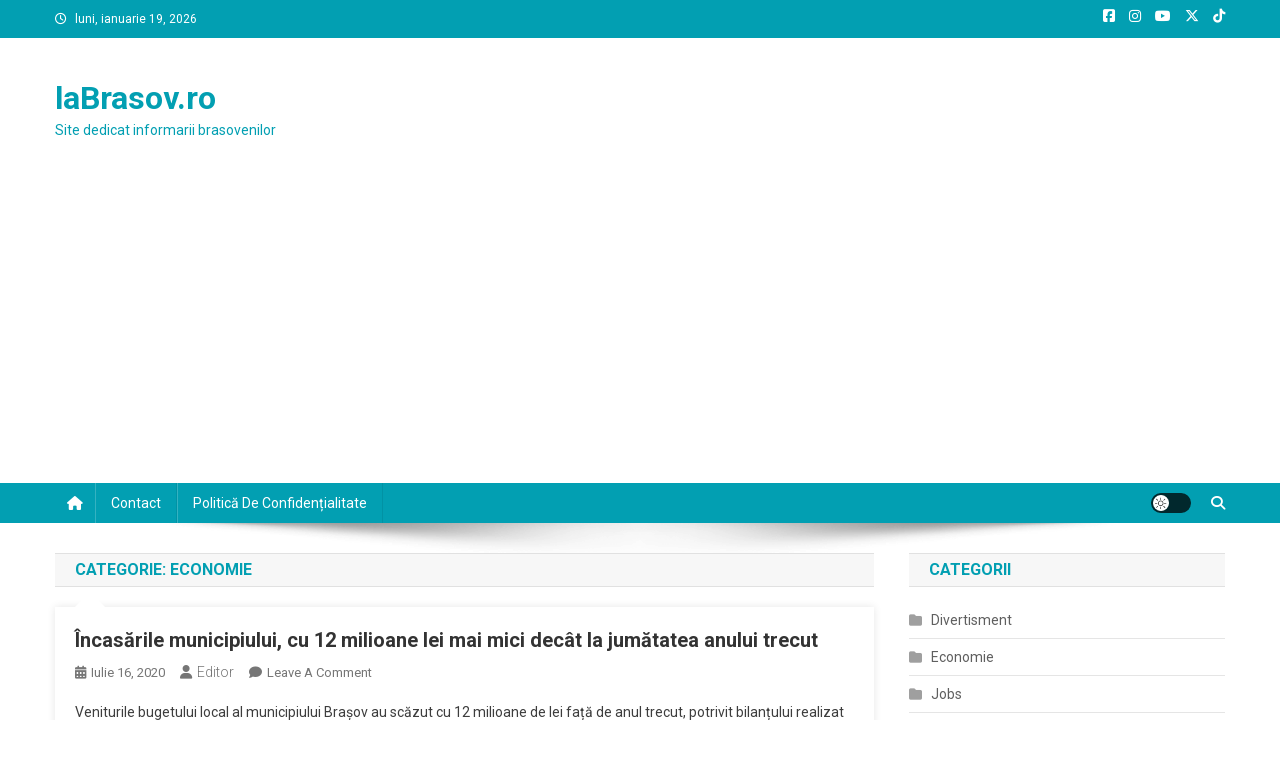

--- FILE ---
content_type: text/html; charset=utf-8
request_url: https://www.google.com/recaptcha/api2/aframe
body_size: 268
content:
<!DOCTYPE HTML><html><head><meta http-equiv="content-type" content="text/html; charset=UTF-8"></head><body><script nonce="bglE5USNmSypKvwXq7xxrA">/** Anti-fraud and anti-abuse applications only. See google.com/recaptcha */ try{var clients={'sodar':'https://pagead2.googlesyndication.com/pagead/sodar?'};window.addEventListener("message",function(a){try{if(a.source===window.parent){var b=JSON.parse(a.data);var c=clients[b['id']];if(c){var d=document.createElement('img');d.src=c+b['params']+'&rc='+(localStorage.getItem("rc::a")?sessionStorage.getItem("rc::b"):"");window.document.body.appendChild(d);sessionStorage.setItem("rc::e",parseInt(sessionStorage.getItem("rc::e")||0)+1);localStorage.setItem("rc::h",'1768836074058');}}}catch(b){}});window.parent.postMessage("_grecaptcha_ready", "*");}catch(b){}</script></body></html>